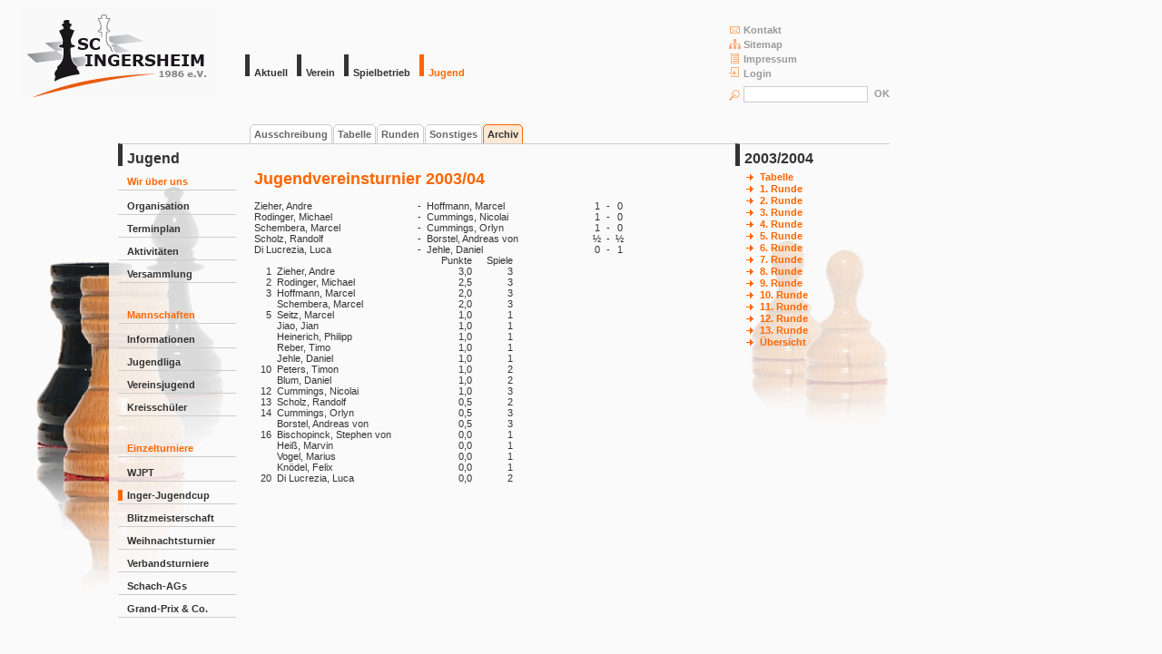

--- FILE ---
content_type: text/html; charset=utf-8
request_url: https://www.scingersheim.de/index.php?id=153
body_size: 2453
content:
<!DOCTYPE html>
<html lang="de">
<head>

<meta charset="utf-8">
<!-- 
	This website is powered by TYPO3 - inspiring people to share!
	TYPO3 is a free open source Content Management Framework initially created by Kasper Skaarhoj and licensed under GNU/GPL.
	TYPO3 is copyright 1998-2026 of Kasper Skaarhoj. Extensions are copyright of their respective owners.
	Information and contribution at https://typo3.org/
-->


<link rel="shortcut icon" href="/typo3conf/ext/sci/Resources/Public/Icons/favicon.ico" type="image/vnd.microsoft.icon">
<title>SC Ingersheim: 3. Runde</title>
<meta http-equiv="x-ua-compatible" content="IE=edge,chrome=1" />
<meta name="generator" content="TYPO3 CMS" />
<meta name="author" content="SC Ingersheim" />
<meta name="twitter:card" content="summary" />


<link rel="stylesheet" type="text/css" href="typo3temp/assets/compressed/merged-29e4e9550c485e10b9e1129778669a1b-39d90b1809e3c4a6f57fd435de66855b.css?1764431330" media="all">



<script src="typo3temp/assets/compressed/merged-2ee2d31af9f407949478be0b91037224-930cb325237e0f40ca37bc2295052032.js?1764431227" type="text/javascript"></script>


<link rel="canonical" href="https://www.scingersheim.de/index.php?id=153"/>
</head>
<body>
<div id="logo_menue_allgemein">
  <div id="logo">
    <a href="index.php?id=1" title="Homepage SC Ingersheim"><img src="typo3conf/ext/sci/Resources/Public/Icons/logo_sci.gif" width="220" height="100"   alt="Logo SC Ingersheim"  border="0"></a>
  </div>

  <div id="menue_1">
    <ul><li><a href="index.php?id=473"><span>Aktuell</span></a></li><li><a href="index.php?id=243"><span>Verein</span></a></li><li><a href="index.php?id=6001"><span>Spielbetrieb</span></a></li><li id="current_1"><a href="index.php?id=5999"><span>Jugend</span></a></li></ul>
  </div>

  <div id="menue_allgemein">
    <div id="menue_allgemein_l">
      <ul>
        <li><a href="index.php?id=5"><img title="" alt="" src="fileadmin/images/icons/ic_kontakt.gif" />Kontakt</a></li>
        <li><a href="index.php?id=6"><img title="" alt="" src="fileadmin/images/icons/ic_sitemap.gif" />Sitemap</a></li>
        <li><a href="index.php?id=4"><img title="" alt="" src="fileadmin/images/icons/ic_impressum.gif" />Impressum</a></li>
        <li><a href="index.php?id=7"><img title="" alt="" src="fileadmin/images/icons/ic_login.gif" />Login</a></li>
      </ul>
    </div>
    <div id="menue_allgemein_r">
      <ul>
        <li></li>
      </ul>
    </div>
    <div id="suchen">
      <form action="index.php" method="post">
        <div>
          <input class="submit" type="submit" name="submit" alt="OK" value="OK" title="" />
          <img title="" alt="" src="fileadmin/images/icons/ic_lupe.gif" />
          <input class="text" type="text" name="sword" maxlength="35" value="" />
        </div>
      </form> 
    </div>
  </div>

  <div id="logo_menue_ende"></div>
</div>

<div id="hauptbereich">
  &nbsp;



  <div id="platzhalter"></div>
  <div id="menue_4">
    <ul><li><a href="index.php?id=5331">Ausschreibung</a></li><li><a href="index.php?id=5857">Tabelle</a></li><li><a href="index.php?id=5981">Runden</a></li><li><a href="index.php?id=165">Sonstiges</a></li><li id="current_4"><a href="index.php?id=127">Archiv</a></li></ul>
  </div>

  <div id="menue_2"><div id="menue_2_inhalt"><h1 class="header"><span>Jugend</span></h1><ul><li class="type2"><div>Wir über uns</div><ul><li><a href="index.php?id=79">Organisation</a></li><li><a href="index.php?id=4209">Terminplan</a></li><li><a href="index.php?id=5439">Aktivitäten</a></li><li><a href="index.php?id=4993">Versammlung</a></li></ul></li><li class="type2"><div>Mannschaften</div><ul><li><a href="index.php?id=1370">Informationen</a></li><li><a href="index.php?id=5999">Jugendliga</a></li><li><a href="index.php?id=459">Vereinsjugend</a></li><li><a href="index.php?id=1159">Kreisschüler</a></li></ul></li><li class="type2"><div>Einzelturniere</div><ul><li><a href="index.php?id=5883">WJPT</a></li><li id="current_2"><a href="index.php?id=5981">Inger-Jugendcup</a></li><li><a href="index.php?id=5977">Blitzmeisterschaft</a></li><li><a href="index.php?id=5599">Weihnachtsturnier</a></li><li><a href="index.php?id=4273">Verbandsturniere</a></li><li><a href="index.php?id=4953">Schach-AGs</a></li><li><a href="index.php?id=39">Grand-Prix &amp; Co.</a></li></ul></li></ul></div></div>

  <div id="inhaltsbereich">
    <h1>Jugendvereinsturnier 2003/04</h1>
    
<div id="c135" class="frame frame-default frame-type-html frame-layout-0"><table class="iem"><colgroup><col class="c01"><col class="c02"><col class="c03"><col class="c04"><col class="c05"><col class="c06"></colgroup><tr><td>Zieher, Andre</td><td>-</td><td>Hoffmann, Marcel</td><td class="rechts">1</td><td class="mitte">-</td><td>0</td></tr><tr><td>Rodinger, Michael</td><td>-</td><td>Cummings, Nicolai</td><td class="rechts">1</td><td class="mitte">-</td><td>0</td></tr><tr><td>Schembera, Marcel</td><td>-</td><td>Cummings, Orlyn</td><td class="rechts">1</td><td class="mitte">-</td><td>0</td></tr><tr><td>Scholz, Randolf</td><td>-</td><td>Borstel, Andreas von</td><td class="rechts">½</td><td class="mitte">-</td><td>½</td></tr><tr><td>Di Lucrezia, Luca</td><td>-</td><td>Jehle, Daniel</td><td class="rechts">0</td><td class="mitte">-</td><td>1</td></tr></table></div>


<div id="c134" class="frame frame-default frame-type-html frame-layout-0"><table class="iem_tabelle"><colgroup><col class="c01"><col class="c02"><col class="c03"><col class="c04"><col class="c05"></colgroup><tr><td>&nbsp;</td><td>&nbsp;</td><td>Punkte</td><td>Spiele</td><td>&nbsp;</td></tr><tr><td>1</td><td class="name">Zieher, Andre</td><td>3,0</td><td>3</td><td>&nbsp;</td></tr><tr><td>2</td><td class="name">Rodinger, Michael</td><td>2,5</td><td>3</td><td>&nbsp;</td></tr><tr><td>3</td><td class="name">Hoffmann, Marcel</td><td>2,0</td><td>3</td><td>&nbsp;</td></tr><tr><td>&nbsp;</td><td class="name">Schembera, Marcel</td><td>2,0</td><td>3</td><td>&nbsp;</td></tr><tr><td>5</td><td class="name">Seitz, Marcel</td><td>1,0</td><td>1</td><td>&nbsp;</td></tr><tr><td>&nbsp;</td><td class="name">Jiao, Jian</td><td>1,0</td><td>1</td><td>&nbsp;</td></tr><tr><td>&nbsp;</td><td class="name">Heinerich, Philipp</td><td>1,0</td><td>1</td><td>&nbsp;</td></tr><tr><td>&nbsp;</td><td class="name">Reber, Timo</td><td>1,0</td><td>1</td><td>&nbsp;</td></tr><tr><td>&nbsp;</td><td class="name">Jehle, Daniel</td><td>1,0</td><td>1</td><td>&nbsp;</td></tr><tr><td>10</td><td class="name">Peters, Timon</td><td>1,0</td><td>2</td><td>&nbsp;</td></tr><tr><td>&nbsp;</td><td class="name">Blum, Daniel</td><td>1,0</td><td>2</td><td>&nbsp;</td></tr><tr><td>12</td><td class="name">Cummings, Nicolai</td><td>1,0</td><td>3</td><td>&nbsp;</td></tr><tr><td>13</td><td class="name">Scholz, Randolf</td><td>0,5</td><td>2</td><td>&nbsp;</td></tr><tr><td>14</td><td class="name">Cummings, Orlyn</td><td>0,5</td><td>3</td><td>&nbsp;</td></tr><tr><td>&nbsp;</td><td class="name">Borstel, Andreas von</td><td>0,5</td><td>3</td><td>&nbsp;</td></tr><tr><td>16</td><td class="name">Bischopinck, Stephen von</td><td>0,0</td><td>1</td><td>&nbsp;</td></tr><tr><td>&nbsp;</td><td class="name">Heiß, Marvin</td><td>0,0</td><td>1</td><td>&nbsp;</td></tr><tr><td>&nbsp;</td><td class="name">Vogel, Marius</td><td>0,0</td><td>1</td><td>&nbsp;</td></tr><tr><td>&nbsp;</td><td class="name">Knödel, Felix</td><td>0,0</td><td>1</td><td>&nbsp;</td></tr><tr><td>20</td><td class="name">Di Lucrezia, Luca</td><td>0,0</td><td>2</td><tr></table></div>


  </div>

  <div id="menue_r">
    <div id="platzhalter_r"></div>
    <div id="menue_5"><h1 class="header"><span>2003/2004</span></h1><ul style="list-style-image:url(fileadmin/images/icons/ic_pfeil.gif)"><li><a href="index.php?id=150" title="Jugendvereinsturnier 2003/04">Tabelle</a></li><li><a href="index.php?id=151" title="Jugendvereinsturnier 2003/04">1. Runde</a></li><li><a href="index.php?id=152" title="Jugendvereinsturnier 2003/04">2. Runde</a></li><li><a href="index.php?id=153" title="Jugendvereinsturnier 2003/04">3. Runde</a></li><li><a href="index.php?id=154" title="Jugendvereinsturnier 2003/04">4. Runde</a></li><li><a href="index.php?id=155" title="Jugendvereinsturnier 2003/04">5. Runde</a></li><li><a href="index.php?id=156" title="Jugendvereinsturnier 2003/04">6. Runde</a></li><li><a href="index.php?id=157" title="Jugendvereinsturnier 2003/04">7. Runde</a></li><li><a href="index.php?id=158" title="Jugendvereinsturnier 2003/04">8. Runde</a></li><li><a href="index.php?id=159" title="Jugendvereinsturnier 2003/04">9. Runde</a></li><li><a href="index.php?id=160" title="Jugendvereinsturnier 2003/04">10. Runde</a></li><li><a href="index.php?id=161" title="Jugendvereinsturnier 2003/04">11. Runde</a></li><li><a href="index.php?id=162" title="Jugendvereinsturnier 2003/04">12. Runde</a></li><li><a href="index.php?id=163" title="Jugendvereinsturnier 2003/04">13. Runde</a></li><li><a href="index.php?id=164" title="Jugendvereinsturnier 2003/04">Übersicht</a></li></ul></div>
  </div>
  


  <div id="fusszeile">
   <span class="abstand"></span>
   <span class="c">&copy; SC Ingersheim</span>
   <span class="oben"><a href="#" title="nach oben"><img title="" alt="" src="fileadmin/images/icons/ic_pfeil_oben.gif" /> nach oben</a></span>
   <span class="druck"><a href="#" title="Druckversion"><img title="" alt="" src="fileadmin/images/icons/ic_drucken.gif" /> drucken</a></span>
  </div>
</div>

<p>&nbsp;</p>




</body>
</html>

--- FILE ---
content_type: text/css
request_url: https://www.scingersheim.de/typo3temp/assets/compressed/merged-29e4e9550c485e10b9e1129778669a1b-39d90b1809e3c4a6f57fd435de66855b.css?1764431330
body_size: 3301
content:
.ce-align-left{text-align:left;}.ce-align-center{text-align:center;}.ce-align-right{text-align:right;}.ce-table td,.ce-table th{vertical-align:top;}.ce-textpic,.ce-image,.ce-nowrap .ce-bodytext,.ce-gallery,.ce-row,.ce-uploads li,.ce-uploads div{overflow:hidden;}.ce-left .ce-gallery,.ce-column{float:left;}.ce-center .ce-outer{position:relative;float:right;right:50%;}.ce-center .ce-inner{position:relative;float:right;right:-50%;}.ce-right .ce-gallery{float:right;}.ce-gallery figure{display:table;margin:0;}.ce-gallery figcaption{display:table-caption;caption-side:bottom;}.ce-gallery img{display:block;}.ce-gallery iframe{border-width:0;}.ce-border img,.ce-border iframe{border:2px solid #000000;padding:0px;}.ce-intext.ce-right .ce-gallery,.ce-intext.ce-left .ce-gallery,.ce-above .ce-gallery{margin-bottom:10px;}.ce-intext.ce-right .ce-gallery{margin-left:10px;}.ce-intext.ce-left .ce-gallery{margin-right:10px;}.ce-below .ce-gallery{margin-top:10px;}.ce-column{margin-right:10px;}.ce-column:last-child{margin-right:0;}.ce-row{margin-bottom:10px;}.ce-row:last-child{margin-bottom:0;}.ce-above .ce-bodytext{clear:both;}.ce-intext.ce-left ol,.ce-intext.ce-left ul{padding-left:40px;overflow:auto;}.ce-headline-left{text-align:left;}.ce-headline-center{text-align:center;}.ce-headline-right{text-align:right;}.ce-uploads{margin:0;padding:0;}.ce-uploads li{list-style:none outside none;margin:1em 0;}.ce-uploads img{float:left;padding-right:1em;vertical-align:top;}.ce-uploads span{display:block;}.ce-table{width:100%;max-width:100%;}.ce-table th,.ce-table td{padding:0.5em 0.75em;vertical-align:top;}.ce-table thead th{border-bottom:2px solid #dadada;}.ce-table th,.ce-table td{border-top:1px solid #dadada;}.ce-table-striped tbody tr:nth-of-type(odd){background-color:rgba(0,0,0,.05);}.ce-table-bordered th,.ce-table-bordered td{border:1px solid #dadada;}.frame-space-before-extra-small{margin-top:1em;}.frame-space-before-small{margin-top:2em;}.frame-space-before-medium{margin-top:3em;}.frame-space-before-large{margin-top:4em;}.frame-space-before-extra-large{margin-top:5em;}.frame-space-after-extra-small{margin-bottom:1em;}.frame-space-after-small{margin-bottom:2em;}.frame-space-after-medium{margin-bottom:3em;}.frame-space-after-large{margin-bottom:4em;}.frame-space-after-extra-large{margin-bottom:5em;}.frame-ruler-before:before{content:'';display:block;border-top:1px solid rgba(0,0,0,0.25);margin-bottom:2em;}.frame-ruler-after:after{content:'';display:block;border-bottom:1px solid rgba(0,0,0,0.25);margin-top:2em;}.frame-indent{margin-left:15%;margin-right:15%;}.frame-indent-left{margin-left:33%;}.frame-indent-right{margin-right:33%;}@media all{body,html{background-color:#fafafa;border:0;color:#333333;font:11px Verdana,Arial,Helvetica,sans-serif;height:100%;margin:0;padding:0;width:980px;text-align:left;text-decoration:none;}a{color:#ff6600;font-weight:700;text-decoration:none;}a:link,a:visited,a:active,a:hover{color:#ff6600;font-weight:700;text-decoration:none;}a:focus{outline:none;}a.a2{font-weight:500;}dd{margin-bottom:0;margin-top:0;}dl{margin-top:0;margin-bottom:6.6px;}dt{margin-top:0;margin-bottom:6.6px;}form{margin:0;padding:0;}h1{color:#ff6600;font-size:18px;font-weight:700;margin:0 0 13px 0;padding-top:29px;page-break-after:avoid;}h1.header{border-top:1px #cccccc solid;border-left:#333333 5px solid;color:#333333;font-size:16px;height:24px;margin:0;padding:0 0 0 5px;position:relative;}h1.header span{display:block;position:relative;top:7px;}h2{color:#333333;font-size:14px;margin:6px 0 12px 0;page-break-after:avoid;}h3{font-size:12px;margin:4px 0 8px 0;page-break-after:avoid;}hr{border-bottom-style:none;border-top:1px solid #cccccc;height:0;text-align:left;}input{margin:0;padding:0;}input:focus{background-color:yellow;}input[type="text"]{border:1px #cccccc solid;}img{border:0;}li{margin-bottom:0;margin-top:0;}ol{margin-bottom:0;margin-top:0;}p{margin:0;padding:0;}ul{margin-bottom:0;margin-top:0;}.ingersheim{color:#ff6600;}.links{text-align:left;}.Listenfortsetzung{padding-left:40px;}.mitte{text-align:center;}.rechts{text-align:right;}.sponsoren{padding:5px 0 15px 0;}.StandardAbstand{padding:13.2px 0 13.2px 0;}.StandardAbstandListeAnfang{padding:13.2px 0 6.6px 0;page-break-after:avoid}.StandardAbstandOben{padding:13.2px 0 0 0;}.StandardListeAnfang{padding:0pt 0 6.6px 0;page-break-after:avoid}.StandardListeEnde{padding:6.6px 0 13.2px 0;}.StandardListeEndeListeAnfang{padding:6.6px 0 6.6px 0;}.StandardListeEndeOhneAbstand{padding:6.6px 0 0 0;}.StandardNormal{padding:0 0 13.2px 0;}.StandardOhneAbstand{padding:0;}.Titel{font-size:14px;font-weight:700;margin-bottom:16.8px;page-break-after:avoid;text-align:center;}.Untertitel{font-size:12px;font-style:italic;font-weight:600;margin-bottom:14.4px;page-break-after:avoid;}.Ueberschrift{font-weight:600;padding:0 0 13.2px 0;}#logo_menue_allgemein{font-weight:700;left:20px;margin:0;padding-top:8px;position:relative;width:960px;}#logo{float:left;height:100px;width:220px;}#menue_1{float:left;height:25px;left:30px;position:relative;top:52px;width:520px;}#menue_1 ul{height:25px;list-style:none;margin:0;padding:0;}#menue_1 li{float:left;margin:0 10px 0 0;padding:0;}#menue_1 a{border-left:5px #333333 solid;color:#333333;display:block;padding:12px 0 0 5px;}#menue_1 li:hover a,#menue_1 a:hover{border-left:5px #666666 solid;color:#666666;}#menue_1 #current_1 a{border-left:5px #ff6600 solid;color:#ff6600;}#menue_1 span{display:block;position:relative;top:2px;}#menue_allgemein{color:#999999;float:right;height:92px;padding-top:16px;width:180px;}#menue_allgemein img{margin-right:3px;position:relative;top:1px;}#menue_allgemein_l{float:left;width:94px;}#menue_allgemein_l ul{list-style:none;margin:0;padding:0;}#menue_allgemein_l li{margin:0;}#menue_allgemein_l a{color:#999999;display:block;padding:1px 1px 1px 3px;width:100%;}html>body #menue_allgemein_l a{width:auto;}#menue_allgemein_l a:hover{color:#333333;}#menue_allgemein_r{float:right;width:85px;}#menue_allgemein_r ul{list-style:none;margin:0;padding:0;}#menue_allgemein_r li{margin:0;}#menue_allgemein_r a{color:#999999;display:block;padding:1px 0px 1px 2px;width:100%;}html>body #menue_allgemein_r a{width:auto;}#menue_allgemein_r a:hover{color:#333333;}#suchen{clear:both;height:20px;margin:0;padding:7px 0 0 3px;}#suchen img{margin-right:0px;position:relative;top:3px;}#suchen input.text{font-size:11px;height:16px;width:135px;}#suchen input.submit{background-color:#fafafa;border:none;color:#999999;display:block;float:right;font-size:11px;font-weight:700;position:relative;text-align:right;top:2px;}#logo_menue_ende{clear:both;height:0px;}#hauptbereich{background-image:url('../../../typo3conf/ext/sci/Resources/Public/Icons/bg_aktuell_links.jpg');background-repeat:no-repeat;background-position:left top;left:40px;margin:0;position:relative;width:940px;}#platzhalter{float:left;height:613px;width:10px;}#menue_4{border-bottom:1px #cccccc solid;height:21px;margin-left:90px;margin-top:8px;padding-left:145px;position:relative;top:1px;}#menue_4 ul{height:21px;list-style:none;margin:0;padding:0;}#menue_4 li{background-image:url('../../../typo3conf/ext/sci/Resources/Public/Icons/tab_rechts.gif');background-repeat:no-repeat;background-position:right top;float:left;margin:0 1px 0 0;padding:0;}#menue_4 a{background-image:url('../../../typo3conf/ext/sci/Resources/Public/Icons/tab_links.gif');background-position:left top;background-repeat:no-repeat;color:#666666;display:block;height:13px;padding:5px 5px 3px 5px;}#menue_4 ul li:hover a,#menue_4 ul li a:hover{color:#333333;}#menue_4 #current_4{background-image:url('../../../typo3conf/ext/sci/Resources/Public/Icons/tab_rechts_aktuell.gif');}#menue_4 #current_4 a{background-image:url('../../../typo3conf/ext/sci/Resources/Public/Icons/tab_links_aktuell.gif');color:#333333;}#menue_2{float:left;font-weight:700;width:130px;}#menue_2_inhalt{left:80px;position:relative;}#menue_2 ul{list-style:none;margin:0;padding:11px 0 0 0;}#menue_2 li.type1{border-bottom:1px #cccccc solid;margin-bottom:9px;padding:0 0 3px 0px;}#menue_2 li.type2{margin-bottom:29px;}#menue_2 li.type2 div{border-bottom:1px #cccccc solid;color:#ff6600;padding:0 0 3px 10px;}#menue_2 li li{border-bottom:1px #cccccc solid;padding-bottom:3px;margin-bottom:9px;}#menue_2 li a:link,#menue_2 li a:visited{border-left:5px transparent solid;color:#333333;display:block;padding:0 0 0 5px;}#menue_2 li a:hover,#menue_2 li a:active{border-left:5px #666666 solid;color:#666666;display:block;padding:0 0 0 5px;}#menue_2 #current_2 a{border-left:5px #ff6600 solid;color:#333333;display:block;padding-left:5px;}#inhaltsbereich{float:left;left:100px;margin-bottom:20px;padding:0;position:relative;width:520px;}#menue_r{background-image:url('../../../typo3conf/ext/sci/Resources/Public/Icons/bg_aktuell_rechts.jpg');background-repeat:no-repeat;background-position:right top;float:right;margin:0;width:170px;}#platzhalter_r{float:right;height:425px;width:0px;}#menue_5{margin:0;padding-bottom:17px;width:170px;}#menue_5 ul{margin:0;padding:6px 0 0 27px;}#menue_5 li{padding-bottom:1px;}#menue_5 a:hover{color:#666666;}#menue_r_ende{border-bottom:1px #cccccc solid;height:1px;}#fusszeile{border-top:1px #cccccc solid;border-bottom:1px #cccccc solid;clear:both;font-size:10px;font-weight:700;height:29px;margin:0px 0px 0px 90px;}#fusszeile span{display:block;float:left;padding-top:11px;}#fusszeile span.abstand{width:10px;}#fusszeile span.c{width:140px;}#fusszeile span.oben{width:260px;}#fusszeile span.druck{text-align:right;width:260px;}}@media all{table{table-layout:fixed;border-collapse:collapse;}td{border:0;margin:0;padding:0;vertical-align:top;}td.absteiger{border-top:1px solid black;}td.aufsteiger{border-bottom:1px solid black;}td.grau{background-color:#C0C0C0;}th{border:0;padding:0;text-align:left;}tr > td{text-align:right;}tr > td + td{padding-left:6px;text-align:left;}tr > td + td + td{padding-left:0;text-align:right;}.iem col.c01{width:180px;}.iem col.c02{width:10px;}.iem col.c03{width:180px;}.iem col.c04{width:15px;}.iem col.c05{width:10px;}.iem col.c06{width:15px;}.iem tr > td{padding:0;text-align:left;}.iem tr > td + td + td + td{text-align:center;}.iem_ausschreibung{width:500px;}.iem_ausschreibung col.c01{width:120px;}.iem_ausschreibung col.c02{width:380px;}.iem_ausschreibung tr > td{padding:0;text-align:left;}.iem_etp col.c01{width:19px;}.iem_etp col.c02{width:161px;}.iem_etp col.c03{width:50px;}.iem_etp col.c04{width:50px;}.iem_etp col.c05{width:50px;}.iem_etp tr > td + td + td{padding-left:0;text-align:center;}.iem_ets col.c01{width:19px;}.iem_ets col.c02{width:161px;}.iem_ets col.c03{width:40px;}.iem_ets col.c04{width:45px;}.iem_meister col.c01{width:80px;}.iem_meister col.c02{width:140px;}.iem_meister col.c03{width:140px;}.iem_meister col.c04{width:140px;}.iem_meister tr > td{padding:0;text-align:left;}.iem_ms col.c01{width:19px;}.iem_ms col.c02{width:206px;}.iem_ms col.c03{width:30px;}.iem_ms col.c04{width:30px;}.iem_ms col.c05{width:30px;}.iem_ms col.c06{width:30px;}.iem_ms col.c07{width:30px;}.iem_pokal col.c01{width:180px;}.iem_pokal col.c02{width:10px;}.iem_pokal col.c03{width:180px;}.iem_pokal col.c04{width:15px;}.iem_pokal col.c05{width:10px;}.iem_pokal col.c06{width:15px;}.iem_pokal col.c07{width:30px;}.iem_pokal col.c08{width:10px;}.iem_pokal col.c09{width:20px;}.iem_pokal tr > td{padding:0;text-align:left;}.iem_pokal tr > td + td + td + td{text-align:center;}.iem_pokal tr > td + td + td + td + td + td + td{padding-left:10px;}.iem_pokal tr > td + td + td + td + td + td + td + td{padding-left:0;}.iem_spielort col.c01{width:60px;}.iem_spielort col.c02{width:240px;}.iem_spielort td{padding:0;text-align:left;}.iem_tabelle col.c01{width:19px;}.iem_tabelle col.c02{width:181px;}.iem_tabelle col.c03{width:40px;}.iem_tabelle col.c04{width:45px;}.iem_tabelle col.c05{width:50px;}.iem_tabelle_pokal col.c01{width:19px;}.iem_tabelle_pokal col.c02{width:181px;}.iem_tabelle_verein col.c01{width:19px;}.iem_tabelle_verein col.c02{width:171px;}.iem_tabelle_verein col.c03{width:175px;}.iem_tabelle_verein col.c04{width:40px;}.iem_tabelle_verein col.c05{width:45px;}.iem_tabelle_verein col.c06{width:50px;}.iem_tabelle_verein tr > td + td + td{padding:0;text-align:left;}.iem_tabelle_verein td + td + td + td{text-align:right;}.iem_tns col.c01{width:80px;}.iem_tns col.c02{width:70px;}.iem_tns tr > td{padding:0;text-align:left;}.iem_tns tr > td + td{padding:0;text-align:center;}.iem_tns_3 col.c01{width:80px;}.iem_tns_3 col.c02{width:120px;}.iem_tns_3 col.c03{width:120px;}.iem_tns_3 tr > td{padding:0;text-align:left;}.iem_tns_3 tr > td + td{padding:0;text-align:center;}.iem_wam_tabelle col.c01{width:19px;}.iem_wam_tabelle col.c02{width:167px;}.iem_wam_tabelle col.c03{width:189px;}.iem_wam_tabelle col.c04{width:12px;}.iem_wam_tabelle col.c05{width:12px;}.iem_wam_tabelle col.c06{width:12px;}.iem_wam_tabelle col.c07{width:12px;}.iem_wam_tabelle col.c08{width:27px;}.iem_wam_tabelle col.c09{width:25px;}.iem_wam_tabelle col.c10{width:25px;}.iem_wam_tabelle tr > td{padding:0;text-align:left;}.iem_wam_tabelle tr > td + td + td + td{padding:0;text-align:right;}.iem_wam_tabelle_k col.c01{width:19px;}.iem_wam_tabelle_k col.c02{width:165px;}.iem_wam_tabelle_k col.c03{width:160px;}.iem_wam_tabelle_k col.c0e{width:20px;}.iem_wam_tabelle_k col.c0e{width:20px;}.iem_wam_tabelle_k col.c0e{width:20px;}.iem_wam_tabelle_k col.c0e{width:20px;}.iem_wam_tabelle_k col.c04{width:22px;}.iem_wam_tabelle_k col.c05{width:22px;}.iem_wam_tabelle_k col.c06{width:22px;}.iem_wam_tabelle_k tr > th{border:1px solid black;padding-left:2px;padding-right:2px;text-align:center;}.iem_wam_tabelle_k tr > th + th{text-align:left;}.iem_wam_tabelle_k tr > th + th + th + th{text-align:center;}.iem_wam_tabelle_k tr > td + td{text-align:left;}.iem_wam_tabelle_k tr > td + td + td + td{text-align:center;}.iem_wam_tabelle_k tr > td{border:1px solid black;padding-left:2px;padding-right:2px;}}@media all{table.archiv{table-layout:fixed;border-collapse:collapse;}.archiv col.c01{width:68px;}.archiv col.c0e{width:24px;}.archiv td{border:1px solid black;margin:0;padding:0;}.archiv td.grau{background-color:#C0C0C0;}.archiv tr > td{text-align:center;}.archiv tr > td + td{text-align:center;}.archiv_01{width:110px;}.archiv_02{width:136px;}.archiv_03{width:162px;}.archiv_04{width:188px;}.archiv_05{width:214px;}.archiv_06{width:240px;}.archiv_07{width:266px;}.archiv_08{width:292px;}.archiv_09{width:318px;}.archiv_10{width:344px;}.archiv_11{width:370px;}.archiv_12{width:396px;}.archiv_13{width:422px;}.archiv_14{width:448px;}.archiv_15{width:474px;}.archiv_16{width:500px;}.archiv_17{width:500px;}.archiv_17 col.c01{width:92px;}.archiv_17 col.c02{width:24px;}.archiv_17 col.c03{width:24px;}.archiv_17 col.c04{width:24px;}.archiv_17 col.c05{width:24px;}.archiv_17 col.c06{width:24px;}.archiv_17 col.c07{width:24px;}.archiv_17 col.c08{width:24px;}.archiv_17 col.c09{width:24px;}.archiv_17 col.c10{width:24px;}.archiv_17 col.c11{width:24px;}.archiv_17 col.c12{width:24px;}.archiv_17 col.c13{width:24px;}.archiv_17 col.c14{width:24px;}.archiv_17 col.c15{width:24px;}.archiv_17 col.c16{width:24px;}.archiv_17 col.c17{width:24px;}.archiv_17 col.c18{width:24px;}.archiv_02_l{width:304px;}.archiv_02_l col.c01{width:252px;}.legende{text-align:left;}.legende col.c01{width:30px;}.legende col.c02{width:370px;}.legende td{border:0;text-align:left;}.meister{width:500px;}.meister col.c01{width:80px;}.meister col.c02{width:160px;}.meister col.c03{width:130px;}.meister col.c04{width:130px;}.meister td{border:0;}.meister tr > td + td{text-align:left;}.meister_jahr{width:470px;}.meister_jahr col.c01{width:50px;}.meister_jahr col.c02{width:160px;}.meister_jahr col.c03{width:130px;}.meister_jahr col.c04{width:130px;}.meister_jahr td{border:0;}.meister_jahr tr > td + td{text-align:left;}}@media all{#hauptbereich{background-image:url('../../../typo3conf/ext/sci/Resources/Public/Icons/bg_jugend_links.jpg');}#menue_r{background-image:url('../../../typo3conf/ext/sci/Resources/Public/Icons/bg_jugend_rechts.jpg');}}
